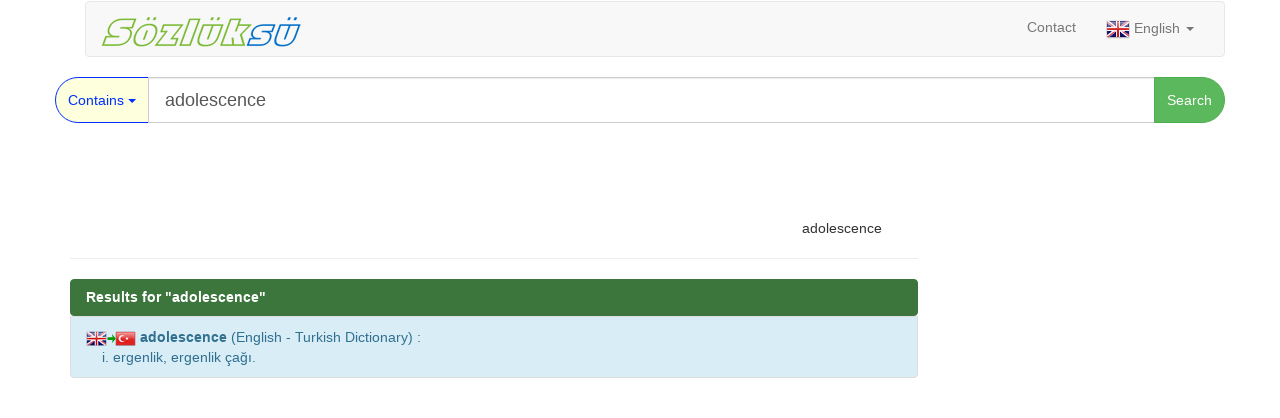

--- FILE ---
content_type: text/html; charset=UTF-8
request_url: https://www.sozluksu.com/english-turkish-dictionary-100/adolescence-meaning.html
body_size: 7042
content:
<!DOCTYPE html>
<html lang="en">

<head>
  <meta charset="utf-8">
    <!-- Google Analytics -->
  <script>
    (function (i, s, o, g, r, a, m) {
      i['GoogleAnalyticsObject'] = r; i[r] = i[r] || function () {
        (i[r].q = i[r].q || []).push(arguments)
      }, i[r].l = 1 * new Date(); a = s.createElement(o),
        m = s.getElementsByTagName(o)[0]; a.async = 1; a.src = g; m.parentNode.insertBefore(a, m)
    })(window, document, 'script', 'https://www.google-analytics.com/analytics.js', 'ga');

    ga('create', 'UA-531184-5', 'auto');
    ga('send', 'pageview');
  </script>
  <!-- End Google Analytics -->

  <!-- Global site tag (gtag.js) - Google Analytics -->
  <script async src="https://www.googletagmanager.com/gtag/js?id=UA-531184-5"></script>
  <script>
    window.dataLayer = window.dataLayer || [];
    function gtag() { dataLayer.push(arguments); }
    gtag('js', new Date());

    gtag('config', 'UA-531184-5', { 'optimize_id': '10716703' });
    gtag('set', { 'user_id': 'UA-531184-5' });
    ga('set', 'userId', 'UA-531184-5');
  </script>

  <script async src="//pagead2.googlesyndication.com/pagead/js/adsbygoogle.js"></script>
  <script>
    (adsbygoogle = window.adsbygoogle || []).push({
      google_ad_client: "ca-pub-1076471320670161",
      enable_page_level_ads: true
    });
  </script>

  <!-- Google Yapısal Veri İşaretleme Yardımcısı tarafından oluşturulan JSON-LD işaretlemesi. -->
  <script type="application/ld+json">
  [     {
    "@context" : "http://schema.org",
    "@type" : "Dataset",
    "name" : "adolescence",
    "description" : "# Dictionary site. All dictionaries together.    * adolescence what does it mean, 
    * adolescence translation 
    * adolescence root    * adolescence dictionary means",
    "sourceOrganization" : "what is adolescence,",
    "license" : "https://www.sozluksu.com"
  }  ]
  </script>
    <title>
        adolescence in dictionary, Dictionary site. All dictionaries together.  </title>
  <meta name="title"
    content="adolescence in dictionary, Dictionary site. All dictionaries together." />
  <meta name="description"
    content="adolescence &gt;&gt; what is adolescence, adolescence means, adolescence what does it mean, adolescence translation adolescence dictionary means English German Turkish Italian Spanish Azerbaijani Turkish Dictionary and more than 30 dictionary hosting dictionaries www.sozluksu.com">
  <meta name="identifier-url" content="https://www.sozluksu.com" />
  <meta name="abstract"
    content="adolescence in dictionary, Dictionary site. All dictionaries together." />
  <meta name="language" content="en" />
  <meta name="copyright" content="© 2004 - 2026 sozluksu.com" />
  <meta name="robots" content="All" />
  <meta name="application-name" content="Sozluksu" />
  <meta name="google" content="notranslate" />
  <meta name="viewport" content="width=device-width, initial-scale=1">
  <meta name="keywords"
    content="what is adolescence, adolescence means, adolescence what does it mean, adolescence translation Turkish adolescence what does it mean, German adolescence what does it mean, English adolescence what does it mean, French adolescence what does it mean, Spanish adolescence what does it mean, Italian adolescence what does it mean, Aze" />
  <meta name="AUTHOR" content="Haksoft Software" />
  <meta name="RATING" content="General" />
  <meta name="ROBOTS" content="index,follow" />
  <meta http-equiv="X-UA-Compatible" content="IE=edge">
  <meta http-equiv="Content-Type" content="text/html;" />
  <meta http-equiv="CONTENT-LANGUAGE" content="en" />
  <meta http-equiv="VW96.OBJECT TYPE" content="Document" />

  <!-- Google / Search Engine Tags -->
  <meta itemprop="name"
    content="adolescence meaning &gt;&gt; English - Turkish Dictionary :  Dictionary site. All dictionaries together.">
  <meta itemprop="description"
    content="adolescence &gt;&gt; what is adolescence, adolescence means, adolescence what does it mean, adolescence translation adolescence dictionary means English German Turkish Italian Spanish Azerbaijani Turkish Dictionary and more than 30 dictionary hosting dictionaries www.sozluksu.com">
  <meta itemprop="image" content="https://www.sozluksu.com/img/sozluk_logo_s1.jpg?s=surum18122018">

  <!-- Facebook Meta Tags -->
  <meta property="og:url" content="https://www.sozluksu.com/english-turkish-dictionary-100/adolescence-meaning.html">
  <meta property="og:type" content="website">
  <meta property="og:title"
    content="adolescence in dictionary, Dictionary site. All dictionaries together.">
  <meta property="og:description"
    content="adolescence &gt;&gt; what is adolescence, adolescence means, adolescence what does it mean, adolescence translation adolescence dictionary means English German Turkish Italian Spanish Azerbaijani Turkish Dictionary and more than 30 dictionary hosting dictionaries www.sozluksu.com">
  <meta property="og:image" content="https://www.sozluksu.com/img/sozluk_logo_s1.jpg?s=surum18122018">

  <!-- Twitter Meta Tags -->
  <meta name="twitter:card" content="summary_large_image">
  <meta name="twitter:title"
    content="adolescence in dictionary, Dictionary site. All dictionaries together.">
  <meta name="twitter:description"
    content="adolescence &gt;&gt; what is adolescence, adolescence means, adolescence what does it mean, adolescence translation adolescence dictionary means English German Turkish Italian Spanish Azerbaijani Turkish Dictionary and more than 30 dictionary hosting dictionaries www.sozluksu.com">
  <meta name="twitter:image" content="https://www.sozluksu.com/img/sozluk_logo_s1.jpg?s=surum18122018">

  <link rel="stylesheet" href="/css/bootstrap.min.css?s=surum18122018">
  <link rel="stylesheet" href="/css/style.css?s=surum19012019">
  <link rel="shortcut icon" type="image/x-icon" href="/img/favicon.ico?s=surum18122018" />
  <script src="/js/jshead.js?s=surum18122018"></script>

  <link rel="search" type="application/opensearchdescription+xml" href="/opensearch.xml"
    title="Sozluksu Dictionary" />

  <link rel="canonical" href="https://www.sozluksu.com/english-turkish-dictionary-100/adolescence-meaning.html?lang=en" hreflang="x-default" />
  <link rel="alternate" href="https://www.sozluksu.com/english-turkish-dictionary-100/adolescence-meaning.html?lang=en" hreflang="en" />
  <link rel="alternate" href="https://www.sozluksu.com/english-turkish-dictionary-100/adolescence-meaning.html?lang=tr" hreflang="tr" />
  <link rel="alternate" href="https://www.sozluksu.com/english-turkish-dictionary-100/adolescence-meaning.html?lang=it" hreflang="it" />
  <link rel="alternate" href="https://www.sozluksu.com/english-turkish-dictionary-100/adolescence-meaning.html?lang=de" hreflang="de" />
  <link rel="alternate" href="https://www.sozluksu.com/english-turkish-dictionary-100/adolescence-meaning.html?lang=fr" hreflang="fr" />
  <link rel="alternate" href="https://www.sozluksu.com/english-turkish-dictionary-100/adolescence-meaning.html?lang=es" hreflang="es" />
  <link rel="alternate" href="https://www.sozluksu.com/english-turkish-dictionary-100/adolescence-meaning.html?lang=az" hreflang="az" />

</head>

<body>
  <div class="container">
    <div class="row">
      <div class="col-md-8">
              </div>
    </div>

    <div class="container">

      <nav class="navbar navbar-default">
        <div class="container-fluid">
          <div class="navbar-header">
            <button type="button" class="navbar-toggle collapsed" data-toggle="collapse" data-target="#navbar2">
              <span class="sr-only">Toggle navigation</span>
              <span class="icon-bar"></span><span class="icon-bar"></span><span class="icon-bar"></span>
            </button>
            <a class="navbar-brand" href="/"><img src="/img/sozluk_logo_s1.jpg?s=surum19012019"
                alt="Sözlük">
            </a>
          </div>
          <div id="navbar2" class="navbar-collapse collapse">
            <ul class="nav navbar-nav navbar-right">
              <li><a href="/contact">
                  Contact                </a></li>
              <li class="dropdown">
                <a href="#" class="dropdown-toggle" data-toggle="dropdown" role="button" aria-haspopup="true"
                  aria-expanded="false">
                  <img alt="English"
                    title="Interface Translate : Hakan TOPTAŞ-info@sozluksu.com"
                    src="/img/flags/en.png" style="border: 0" />
                  English                  <span class="caret"></span>
                </a>
                <ul class="dropdown-menu" role="menu">
                  <li><a href="?lang=tr" rel="alternate" hreflang="tr" title="Turkish">
                      <img alt="Turkish"
                        title="Interface Translate : Hakan TOPTAŞ-info@sozluksu.com"
                        src="/img/flags/tr.png" style="border: 0" />
                      Turkish                    </a></li>
                  <li><a href="?lang=en" rel="alternate" hreflang="en" title="English">
                      <img alt="English"
                        title="Interface Translate : Ahmet GÜLBAY-"
                        src="/img/flags/en.png" style="border: 0" />
                      English                    </a></li>
                  <li><a href="?lang=de" rel="alternate" hreflang="de" title="German">
                      <img alt="German"
                        title="Interface Translate : Ali Osman TANAYDIN-tanaydin@gmx.de"
                        src="/img/flags/de.png" style="border: 0" />
                      German                    </a></li>
                  <li><a href="?lang=fr" rel="alternate" hreflang="fr" title="French">
                      <img alt="French"
                        title="Interface Translate : Hakan TOPTAŞ-info@sozluksu.com"
                        src="/img/flags/fr.png" style="border: 0" />
                      French                    </a></li>
                  <li><a href="?lang=es" rel="alternate" hreflang="es" title="Spanish">
                      <img alt="Spanish"
                        title="Interface Translate : Hakan TOPTAŞ-info@sozluksu.com"
                        src="/img/flags/es.png" style="border: 0" />
                      Spanish                    </a></li>
                  <li><a href="?lang=it" rel="alternate" hreflang="it" title="Italian">
                      <img alt="Italian"
                        title="Interface Translate : Hakan TOPTAŞ-info@sozluksu.com"
                        src="/img/flags/it.png" style="border: 0" />
                      Italian                    </a></li>
                  <li><a href="?lang=az" rel="alternate" hreflang="it" title="Azerbaijani">
                      <img alt="Azerbaijani"
                        title="Interface Translate : Hakan TOPTAŞ-info@sozluksu.com"
                        src="/img/flags/az.png" style="border: 0" />
                      Azerbaijani                    </a></li>
                </ul>
              </li>
            </ul>
          </div>
          <!--/.nav-collapse -->
        </div>
        <!--/.container-fluid -->
      </nav>


    </div>
      <div class="row">
    <div class="col-xm-8 col-xm-offset-2">
        <form method="POST" action="/english-turkish-dictionary-100/adolescence-meaning.html" name="search_form" id="search_form" >
            <div class="input-group " >
              <div class="input-group-btn search-panel">
                <button type="button" class="btn btn-primary dropdown-toggle input-lg btn-round btn-round-color " data-toggle="dropdown">
                  <span id="search_concept">
                                           Contains                                       </span> <span class="caret"></span>
                </button>
                <ul class="dropdown-menu" role="menu">
                  <li><a href="#contain"  > Contains </a></li>
                  <li><a href="#equal"    > Whole word </a></li>
                  <li><a href="#startwith"> Begins with </a></li>
                  <li><a href="#endwith"  > Ends with </a></li>
                  <li class="divider"></li>
                  <li><a href="#dictModal" data-toggle="modal" data-target="#dictModal" >Dictionary</a></li>
                </ul>
              </div>
              <input type="hidden" name="param" value="contain" id="param">   
              <input type="hidden" name="dict" value="100" id="dict">   
              <input type="text" autocomplete="off" value="adolescence" class="form-control input-lg typeahead" data-provide="typeahead" name="search" id="search" placeholder="What are you looking for?">
              <span class="input-group-btn ">
                  <button  type="submit" value="Ara.." class="btn  btn-success input-lg btn-round" >
                    Search 
                  </button>
              </span>
          </div>
      </form>  
    </div><br/>
  </div>
  <!-- Modal -->
  <div class="modal fade " id="dictModal" tabindex="-1" role="dialog" aria-labelledby="dictModalLabel" aria-hidden="true">
      <div class="modal-dialog" role="document">
        <div class="modal-content">
          <div class="modal-header">
            <span class="modal-title" id="dictModalLabel">Dictionary</span>
            <input class="btn btn-primary" type="button" name="invers" id="invers" value="Reverse selection">
            <input class="btn btn-primary" type="button" name="selectall" id="selectall" value="Select all">
            <input class="btn btn-primary" type="button" name="unselectall" id="unselectall" value="Selecting none">
            <button type="button" class="close" data-dismiss="modal" aria-label="Close">
              <span aria-hidden="true">&times;</span>
            </button>
          </div>
          <div class="modal-body dictstable text-center col-12">
                                                                  <label class="col-12 col-sm-6   text-center btn btn-round btn-round-color  btn-success" ><input type="checkbox" value="101" id="dicts101" name="dicts" ><img class="dict101-s1" alt="Turkish - French Dictionary"  src="/img/blank.png">
              <span>Turkish - French Dictionary</span></label>
                 
                                                                    <label class="col-12 col-sm-6   text-center btn btn-round btn-round-color  btn-success" ><input type="checkbox" value="102" id="dicts102" name="dicts" ><img class="dict102-s1" alt="French - Turkish dictionary"  src="/img/blank.png">
              <span>French - Turkish dictionary</span></label>
                 
                                                                    <label class="col-12 col-sm-6   text-center btn btn-round btn-round-color  btn-success" ><input type="checkbox" value="103" id="dicts103" name="dicts" ><img class="dict103-s1" alt="Turkish - German Dictionary"  src="/img/blank.png">
              <span>Turkish - German Dictionary</span></label>
                 
                                                                    <label class="col-12 col-sm-6   text-center btn btn-round btn-round-color  btn-success" ><input type="checkbox" value="104" id="dicts104" name="dicts" ><img class="dict104-s1" alt="German - Turkish Dictionary"  src="/img/blank.png">
              <span>German - Turkish Dictionary</span></label>
                 
                                                                    <label class="col-12 col-sm-6   text-center btn btn-round btn-round-color  btn-success" ><input type="checkbox" value="105" id="dicts105" name="dicts" ><img class="dict105-s1" alt="Turkish - Spanish dictionary"  src="/img/blank.png">
              <span>Turkish - Spanish dictionary</span></label>
                 
                                                                    <label class="col-12 col-sm-6   text-center btn btn-round btn-round-color  btn-success" ><input type="checkbox" value="106" id="dicts106" name="dicts" ><img class="dict106-s1" alt="Spanish - Turkish Dictionary"  src="/img/blank.png">
              <span>Spanish - Turkish Dictionary</span></label>
                 
                                                                    <label class="col-12 col-sm-6   text-center btn btn-round btn-round-color  btn-success" ><input type="checkbox" value="107" id="dicts107" name="dicts" ><img class="dict107-s1" alt="Turkish - Kurdish Dictionary"  src="/img/blank.png">
              <span>Turkish - Kurdish Dictionary</span></label>
                 
                                                                    <label class="col-12 col-sm-6   text-center btn btn-round btn-round-color  btn-success" ><input type="checkbox" value="108" id="dicts108" name="dicts" ><img class="dict108-s1" alt="Kurdish - Turkish dictionary"  src="/img/blank.png">
              <span>Kurdish - Turkish dictionary</span></label>
                 
                                                                    <label class="col-12 col-sm-6   text-center btn btn-round btn-round-color  btn-success" ><input type="checkbox" value="99" id="dicts99" name="dicts" ><img class="dict99-s1" alt="Turkish - English dictionary"  src="/img/blank.png">
              <span>Turkish - English dictionary</span></label>
                 
                                                                    <label class="col-12 col-sm-6   text-center btn btn-round btn-round-color  btn-success" ><input type="checkbox" value="100" id="dicts100" name="dicts" checked><img class="dict100-s1" alt="English - Turkish Dictionary"  src="/img/blank.png">
               <span>English - Turkish Dictionary</span></label>
                 
                                                                    <label class="col-12 col-sm-6   text-center btn btn-round btn-round-color  btn-success" ><input type="checkbox" value="201" id="dicts201" name="dicts" ><img class="dict201-s1" alt="Turkish - Turkish dictionary"  src="/img/blank.png">
              <span>Turkish - Turkish dictionary</span></label>
                 
                                                                    <label class="col-12 col-sm-6   text-center btn btn-round btn-round-color  btn-success" ><input type="checkbox" value="202" id="dicts202" name="dicts" ><img class="dict202-s1" alt="Italian - Turkish dictionary"  src="/img/blank.png">
              <span>Italian - Turkish dictionary</span></label>
                 
                                                                    <label class="col-12 col-sm-6   text-center btn btn-round btn-round-color  btn-success" ><input type="checkbox" value="203" id="dicts203" name="dicts" ><img class="dict203-s1" alt="Ottoman - Turkish Dictionary"  src="/img/blank.png">
              <span>Ottoman - Turkish Dictionary</span></label>
                 
                                                                    <label class="col-12 col-sm-6   text-center btn btn-round btn-round-color  btn-success" ><input type="checkbox" value="204" id="dicts204" name="dicts" ><img class="dict204-s1" alt="Azerbaijani - Turkish Dictionary"  src="/img/blank.png">
              <span>Azerbaijani - Turkish Dictionary</span></label>
                 
                                                                    <label class="col-12 col-sm-6   text-center btn btn-round btn-round-color  btn-success" ><input type="checkbox" value="301" id="dicts301" name="dicts" ><img class="dict301-s1" alt="Biology Glossary"  src="/img/blank.png">
              <span>Biology Glossary</span></label>
                 
                                                                    <label class="col-12 col-sm-6   text-center btn btn-round btn-round-color  btn-success" ><input type="checkbox" value="302" id="dicts302" name="dicts" ><img class="dict302-s1" alt="Philosophical Dictionary"  src="/img/blank.png">
              <span>Philosophical Dictionary</span></label>
                 
                                                                    <label class="col-12 col-sm-6   text-center btn btn-round btn-round-color  btn-success" ><input type="checkbox" value="303" id="dicts303" name="dicts" ><img class="dict303-s1" alt="Chemical Dictionary,"  src="/img/blank.png">
              <span>Chemical Dictionary,</span></label>
                 
                                                                    <label class="col-12 col-sm-6   text-center btn btn-round btn-round-color  btn-success" ><input type="checkbox" value="304" id="dicts304" name="dicts" ><img class="dict304-s1" alt="Psychology, Dictionary"  src="/img/blank.png">
              <span>Psychology, Dictionary</span></label>
                 
                                                                    <label class="col-12 col-sm-6   text-center btn btn-round btn-round-color  btn-success" ><input type="checkbox" value="305" id="dicts305" name="dicts" ><img class="dict305-s1" alt="Sociological Dictionary"  src="/img/blank.png">
              <span>Sociological Dictionary</span></label>
                 
                                                                    <label class="col-12 col-sm-6   text-center btn btn-round btn-round-color  btn-success" ><input type="checkbox" value="306" id="dicts306" name="dicts" ><img class="dict306-s1" alt="Dictionary of Economics"  src="/img/blank.png">
              <span>Dictionary of Economics</span></label>
                 
                                                                    <label class="col-12 col-sm-6   text-center btn btn-round btn-round-color  btn-success" ><input type="checkbox" value="307" id="dicts307" name="dicts" ><img class="dict307-s1" alt="Medicine and Hematology Glossary"  src="/img/blank.png">
              <span>Medicine and Hematology Glossary</span></label>
                 
                                                                    <label class="col-12 col-sm-6   text-center btn btn-round btn-round-color  btn-success" ><input type="checkbox" value="401" id="dicts401" name="dicts" ><img class="dict401-s1" alt="Environmental Glossary"  src="/img/blank.png">
              <span>Environmental Glossary</span></label>
                 
                                                                    <label class="col-12 col-sm-6   text-center btn btn-round btn-round-color  btn-success" ><input type="checkbox" value="402" id="dicts402" name="dicts" ><img class="dict402-s1" alt="Names Dictionary"  src="/img/blank.png">
              <span>Names Dictionary</span></label>
                 
                                                                    <label class="col-12 col-sm-6   text-center btn btn-round btn-round-color  btn-success" ><input type="checkbox" value="403" id="dicts403" name="dicts" ><img class="dict403-s1" alt="Nautical Dictionary"  src="/img/blank.png">
              <span>Nautical Dictionary</span></label>
                 
                                                                    <label class="col-12 col-sm-6   text-center btn btn-round btn-round-color  btn-success" ><input type="checkbox" value="404" id="dicts404" name="dicts" ><img class="dict404-s1" alt="Meteorological Glossary"  src="/img/blank.png">
              <span>Meteorological Glossary</span></label>
                 
                                                                    <label class="col-12 col-sm-6   text-center btn btn-round btn-round-color  btn-success" ><input type="checkbox" value="405" id="dicts405" name="dicts" ><img class="dict405-s1" alt="Automotive Industry Glossary"  src="/img/blank.png">
              <span>Automotive Industry Glossary</span></label>
                 
                                                                    <label class="col-12 col-sm-6   text-center btn btn-round btn-round-color  btn-success" ><input type="checkbox" value="406" id="dicts406" name="dicts" ><img class="dict406-s1" alt="Dream Dictionary of Phrase"  src="/img/blank.png">
              <span>Dream Dictionary of Phrase</span></label>
                 
                                                                    <label class="col-12 col-sm-6   text-center btn btn-round btn-round-color  btn-success" ><input type="checkbox" value="407" id="dicts407" name="dicts" ><img class="dict407-s1" alt="Islamic Glossary"  src="/img/blank.png">
              <span>Islamic Glossary</span></label>
                 
                                                                    <label class="col-12 col-sm-6   text-center btn btn-round btn-round-color  btn-success" ><input type="checkbox" value="408" id="dicts408" name="dicts" ><img class="dict408-s1" alt="Computer, Internet Glossary"  src="/img/blank.png">
              <span>Computer, Internet Glossary</span></label>
                 
                                                                    <label class="col-12 col-sm-6   text-center btn btn-round btn-round-color  btn-success" ><input type="checkbox" value="409" id="dicts409" name="dicts" ><img class="dict409-s1" alt="Tourism Glossary"  src="/img/blank.png">
              <span>Tourism Glossary</span></label>
                 
                                                                    <label class="col-12 col-sm-6   text-center btn btn-round btn-round-color  btn-success" ><input type="checkbox" value="410" id="dicts410" name="dicts" ><img class="dict410-s1" alt="Plants Glossary"  src="/img/blank.png">
              <span>Plants Glossary</span></label>
                 
                                                                    <label class="col-12 col-sm-6   text-center btn btn-round btn-round-color  btn-success" ><input type="checkbox" value="411" id="dicts411" name="dicts" ><img class="dict411-s1" alt="Recipes Glossary"  src="/img/blank.png">
              <span>Recipes Glossary</span></label>
                 
                                                                    <label class="col-12 col-sm-6   text-center btn btn-round btn-round-color  btn-success" ><input type="checkbox" value="412" id="dicts412" name="dicts" ><img class="dict412-s1" alt="Welder Dictionary Eng - TR"  src="/img/blank.png">
              <span>Welder Dictionary Eng - TR</span></label>
                 
                                                                    <label class="col-12 col-sm-6   text-center btn btn-round btn-round-color  btn-success" ><input type="checkbox" value="413" id="dicts413" name="dicts" ><img class="dict413-s1" alt="Welder Dictionary TR - Eng"  src="/img/blank.png">
              <span>Welder Dictionary TR - Eng</span></label>
                 
                                                </div>
          <div class="modal-footer">
            <span class="input-group-btn">
              <button type="button" class="btn btn-primary" data-dismiss="modal">[CLOSE]</button>
              <button  type="submit" value="Ara.." class="btn btn-success"  data-dismiss="modal" name="ara" id="ara" >Search<span class="glyphicon glyphicon-search"></span></button>
            </span>
          </div>
        </div>
      </div>
    </div>

<div class="row">
  <div class="col-md-9">

<style>
  .responsive_1 { width: 320px; height: 100px; }
  @media(min-width: 500px) { .responsive_1 { width: 468px; height: 60px; } }
  @media(min-width: 800px) { .responsive_1 { width: 728px; height: 90px; } }
  </style>

<script async src="//pagead2.googlesyndication.com/pagead/js/adsbygoogle.js"></script>
<!-- ESNEKREKLAM_ARAMASONUCU_UST -->
<ins class="adsbygoogle responsive_1"
     style="display:inline-block"
     data-ad-client="ca-pub-1076471320670161"
     data-ad-slot="8649905985">
    </ins>
<script>
(adsbygoogle = window.adsbygoogle || []).push({});
</script>
<h1>adolescence</h1><hr />
    <h2><a href="" class="list-group-item list-group-item-success active"><b>Results for "adolescence"</b></a></h2>
            <a class="list-group-item list-group-item-action list-group-item-info" 
      href="/english-turkish-dictionary-100/adolescence-meaning.html">
        <b><img class="dict100-s1" alt="English - Turkish Dictionary"  src="/img/blank.png"> <h2><b>adolescence</b></h2> </b>
        (English - Turkish Dictionary) :<br/>
        <span class="alert">i. ergenlik, ergenlik çağı.</span><br/>
      </a>
                  </div>
    <div class="col-md-3 list-group">
<script async src="//pagead2.googlesyndication.com/pagead/js/adsbygoogle.js"></script>
<!-- ESNEKREKLAM_ARAMASONUCU_ALT -->
<ins class="adsbygoogle"
     style="display:block"
     data-ad-client="ca-pub-1076471320670161"
     data-ad-slot="1126639189"
     data-ad-format="auto"
     data-full-width-responsive="true"></ins>
<script>
(adsbygoogle = window.adsbygoogle || []).push({});
</script>
    </div>
</div>

<div class="row">

      <div class="col-md-2">
<script async src="//pagead2.googlesyndication.com/pagead/js/adsbygoogle.js"></script>
<!-- ESNEKREKLAM_SOL_ORTA -->
<ins class="adsbygoogle"
     style="display:block"
     data-ad-client="ca-pub-1076471320670161"
     data-ad-slot="5696439588"
     data-ad-format="auto"
     data-full-width-responsive="true"></ins>
<script>
(adsbygoogle = window.adsbygoogle || []).push({});
</script>
      </div>
      <div id="islastten" class="hidden">Hidden div</div>
      <div class="col-md-3"  name="lastten" id="lastten" >
                    <a href="" class="list-group-item list-group-item-action active"><b>Last Searched Words</b></a>
                            <a class="list-group-item list-group-item-action list-group-item-warning" 
              href="/turkish-english-dictionary-99/kütüklük-meaning.html">
                <span><script>document.write(formatDate(new Date()));</script></span> 
                <span ><img class="dict99-s1" alt="Turkish - English Dict." src="/img/blank.png"></span> 
                <span>kütüklük</span>
              </a>
                                                  <a class="list-group-item list-group-item-action list-group-item-danger" 
              href="/english-turkish-dictionary-100/adolescence-meaning.html">
                <span><script>document.write(formatDate(new Date()));</script></span> 
                <span ><img class="dict100-s1" alt="English - Turkish Dict." src="/img/blank.png"></span> 
                <span>adolescence</span>
              </a>
                                                  <a class="list-group-item list-group-item-action list-group-item-warning" 
              href="/ottoman-turkish-dictionary-203/KÂR-AŞİNA-meaning.html">
                <span><script>document.write(formatDate(new Date()));</script></span> 
                <span ><img class="dict203-s1" alt="Ottoman - Turkish Dict." src="/img/blank.png"></span> 
                <span>KÂR-AŞİNA</span>
              </a>
                                                  <a class="list-group-item list-group-item-action list-group-item-success" 
              href="/french-turkish-dictionary-102/rougeole-meaning.html">
                <span><script>document.write(formatDate(new Date()));</script></span> 
                <span ><img class="dict102-s1" alt="French -Turkish Dict." src="/img/blank.png"></span> 
                <span>rougeole</span>
              </a>
                                                  <a class="list-group-item list-group-item-action list-group-item-warning" 
              href="/turkish-english-dictionary-99/Yahudilik-meaning.html">
                <span><script>document.write(formatDate(new Date()));</script></span> 
                <span ><img class="dict99-s1" alt="Turkish - English Dict." src="/img/blank.png"></span> 
                <span>Yahudilik</span>
              </a>
                                                  <a class="list-group-item list-group-item-action list-group-item-info" 
              href="/turkish-english-dictionary-99/siperlik-meaning.html">
                <span><script>document.write(formatDate(new Date()));</script></span> 
                <span ><img class="dict99-s1" alt="Turkish - English Dict." src="/img/blank.png"></span> 
                <span>siperlik</span>
              </a>
                                                  <a class="list-group-item list-group-item-action list-group-item-warning" 
              href="/dictionary-of-economics-306/KEMMERER, Edurin Walter-meaning.html">
                <span><script>document.write(formatDate(new Date()));</script></span> 
                <span ><img class="dict306-s1" alt="Economy Terms Dict." src="/img/blank.png"></span> 
                <span>KEMMERER, Edurin Walter</span>
              </a>
                                                  <a class="list-group-item list-group-item-action list-group-item-danger" 
              href="/kurdish-turkish-dictionary-108/parêz-meaning.html">
                <span><script>document.write(formatDate(new Date()));</script></span> 
                <span ><img class="dict108-s1" alt="Kurdish - Turkish Dict." src="/img/blank.png"></span> 
                <span>parêz</span>
              </a>
                                                  <a class="list-group-item list-group-item-action list-group-item-warning" 
              href="/turkish-german-dictionary-103/badem kurabiyesi-meaning.html">
                <span><script>document.write(formatDate(new Date()));</script></span> 
                <span ><img class="dict103-s1" alt="Turkish - Germany Dict." src="/img/blank.png"></span> 
                <span>badem kurabiyesi</span>
              </a>
                                                  <a class="list-group-item list-group-item-action list-group-item-success" 
              href="/turkish-english-dictionary-99/pislikarkı-meaning.html">
                <span><script>document.write(formatDate(new Date()));</script></span> 
                <span ><img class="dict99-s1" alt="Turkish - English Dict." src="/img/blank.png"></span> 
                <span>pislikarkı</span>
              </a>
                                                  <a class="list-group-item list-group-item-action list-group-item-warning" 
              href="/english-turkish-dictionary-100/titrate-meaning.html">
                <span><script>document.write(formatDate(new Date()));</script></span> 
                <span ><img class="dict100-s1" alt="English - Turkish Dict." src="/img/blank.png"></span> 
                <span>titrate</span>
              </a>
                                                  <a class="list-group-item list-group-item-action list-group-item-info" 
              href="/english-turkish-dictionary-100/legendary-meaning.html">
                <span><script>document.write(formatDate(new Date()));</script></span> 
                <span ><img class="dict100-s1" alt="English - Turkish Dict." src="/img/blank.png"></span> 
                <span>legendary</span>
              </a>
                                                </div>

      <div class="col-md-4">
            <a href="#" class="list-group-item list-group-item-action active"><b>Keyword Searches</b></a>
                                <a class="list-group-item list-group-item-action list-group-item list-group-item-warning"
                 href="/turkish-french-dictionary-101/ılık-meaning.html">
                  <img class="dict101-s1" alt="Turkish - French Dict."  src="/img/blank.png"> ılık (247917k)
                </a>
                                                                <a class="list-group-item list-group-item-action list-group-item list-group-item-danger"
                 href="/turkish-german-dictionary-103/çüş-meaning.html">
                  <img class="dict103-s1" alt="Turkish - Germany Dict."  src="/img/blank.png"> çüş (113804k)
                </a>
                                                                <a class="list-group-item list-group-item-action list-group-item list-group-item-warning"
                 href="/turkish-french-dictionary-101/açık-meaning.html">
                  <img class="dict101-s1" alt="Turkish - French Dict."  src="/img/blank.png"> açık (96431k)
                </a>
                                                                <a class="list-group-item list-group-item-action list-group-item list-group-item-success"
                 href="/turkish-french-dictionary-101/ırmak-meaning.html">
                  <img class="dict101-s1" alt="Turkish - French Dict."  src="/img/blank.png"> ırmak (90301k)
                </a>
                                                                <a class="list-group-item list-group-item-action list-group-item list-group-item-warning"
                 href="/turkish-turkish-dictionary-201/İNDÎ-meaning.html">
                  <img class="dict201-s1" alt="Turkish - Turkish Dict."  src="/img/blank.png"> İNDÎ (83478k)
                </a>
                                                                <a class="list-group-item list-group-item-action list-group-item list-group-item-info"
                 href="/turkish-german-dictionary-103/ılım-meaning.html">
                  <img class="dict103-s1" alt="Turkish - Germany Dict."  src="/img/blank.png"> ılım (78119k)
                </a>
                                                                <a class="list-group-item list-group-item-action list-group-item list-group-item-warning"
                 href="/kurdish-turkish-dictionary-108/naşî-meaning.html">
                  <img class="dict108-s1" alt="Kurdish - Turkish Dict."  src="/img/blank.png"> naşî (73749k)
                </a>
                                                                <a class="list-group-item list-group-item-action list-group-item list-group-item-danger"
                 href="/kurdish-turkish-dictionary-108/rêsî-meaning.html">
                  <img class="dict108-s1" alt="Kurdish - Turkish Dict."  src="/img/blank.png"> rêsî (72007k)
                </a>
                                                                <a class="list-group-item list-group-item-action list-group-item list-group-item-warning"
                 href="/turkish-french-dictionary-101/çatı-meaning.html">
                  <img class="dict101-s1" alt="Turkish - French Dict."  src="/img/blank.png"> çatı (68816k)
                </a>
                                                                <a class="list-group-item list-group-item-action list-group-item list-group-item-success"
                 href="/turkish-turkish-dictionary-201/HÂDİS-meaning.html">
                  <img class="dict201-s1" alt="Turkish - Turkish Dict."  src="/img/blank.png"> HÂDİS (66660k)
                </a>
                                                                <a class="list-group-item list-group-item-action list-group-item list-group-item-warning"
                 href="/turkish-french-dictionary-101/balık-meaning.html">
                  <img class="dict101-s1" alt="Turkish - French Dict."  src="/img/blank.png"> balık (65963k)
                </a>
                                                                <a class="list-group-item list-group-item-action list-group-item list-group-item-info"
                 href="/turkish-german-dictionary-103/hasır-meaning.html">
                  <img class="dict103-s1" alt="Turkish - Germany Dict."  src="/img/blank.png"> hasır (65325k)
                </a>
                                                            </div>

      <div class="col-md-3 ">
<script async src="//pagead2.googlesyndication.com/pagead/js/adsbygoogle.js"></script>
<!-- ESNEKREKLAM_SAG_ORTA -->
<ins class="adsbygoogle"
     style="display:block"
     data-ad-client="ca-pub-1076471320670161"
     data-ad-slot="7173172783"
     data-ad-format="auto"
     data-full-width-responsive="true"></ins>
<script>
(adsbygoogle = window.adsbygoogle || []).push({});
</script>
        </div>    
</div>
    <div class="row ">
            <script async src="//pagead2.googlesyndication.com/pagead/js/adsbygoogle.js"></script>
      <!-- ESNEKBAGLANTIBIRIMI_altmenu -->
      <ins class="adsbygoogle"
           style="display:block"
           data-ad-client="ca-pub-1076471320670161"
           data-ad-slot="7033571985"
           data-ad-format="link"
           data-full-width-responsive="true"></ins>
      <script>
      (adsbygoogle = window.adsbygoogle || []).push({});
      </script>
            <ul class="list-unstyled">
  <li><a href="/" class="col-12 col-sm-6 col-md-4 col-lg-3 col-xl-2 text-center btn btn-round btn-success"> All Dictionaries </a></li> 
    <li ><a href="/turkish-french-dictionary-101" 
    class="col-12 col-sm-6 col-md-4 col-lg-3 col-xl-2 text-center btn btn-primary btn-round btn-round-color 
    "><span class="btn-block">
    <img class="dict101-s1" alt="Turkish - French Dict."  src="/img/blank.png"> Turkish - French Dictionary </span></a> </li> 
    <li ><a href="/french-turkish-dictionary-102" 
    class="col-12 col-sm-6 col-md-4 col-lg-3 col-xl-2 text-center btn btn-primary btn-round btn-round-color 
    "><span class="btn-block">
    <img class="dict102-s1" alt="French -Turkish Dict."  src="/img/blank.png"> French - Turkish dictionary </span></a> </li> 
    <li ><a href="/turkish-german-dictionary-103" 
    class="col-12 col-sm-6 col-md-4 col-lg-3 col-xl-2 text-center btn btn-primary btn-round btn-round-color 
    "><span class="btn-block">
    <img class="dict103-s1" alt="Turkish - Germany Dict."  src="/img/blank.png"> Turkish - German Dictionary </span></a> </li> 
    <li ><a href="/german-turkish-dictionary-104" 
    class="col-12 col-sm-6 col-md-4 col-lg-3 col-xl-2 text-center btn btn-primary btn-round btn-round-color 
    "><span class="btn-block">
    <img class="dict104-s1" alt="Germany - Turkish Dict."  src="/img/blank.png"> German - Turkish Dictionary </span></a> </li> 
    <li ><a href="/turkish-spanish-dictionary-105" 
    class="col-12 col-sm-6 col-md-4 col-lg-3 col-xl-2 text-center btn btn-primary btn-round btn-round-color 
    "><span class="btn-block">
    <img class="dict105-s1" alt="Turkish - Spanish Dict."  src="/img/blank.png"> Turkish - Spanish dictionary </span></a> </li> 
    <li ><a href="/spanish-turkish-dictionary-106" 
    class="col-12 col-sm-6 col-md-4 col-lg-3 col-xl-2 text-center btn btn-primary btn-round btn-round-color 
    "><span class="btn-block">
    <img class="dict106-s1" alt="Spanish - Turkish Dict."  src="/img/blank.png"> Spanish - Turkish Dictionary </span></a> </li> 
    <li ><a href="/turkish-kurdish-dictionary-107" 
    class="col-12 col-sm-6 col-md-4 col-lg-3 col-xl-2 text-center btn btn-primary btn-round btn-round-color 
    "><span class="btn-block">
    <img class="dict107-s1" alt="Turkish - Kurdish Dict."  src="/img/blank.png"> Turkish - Kurdish Dictionary </span></a> </li> 
    <li ><a href="/kurdish-turkish-dictionary-108" 
    class="col-12 col-sm-6 col-md-4 col-lg-3 col-xl-2 text-center btn btn-primary btn-round btn-round-color 
    "><span class="btn-block">
    <img class="dict108-s1" alt="Kurdish - Turkish Dict."  src="/img/blank.png"> Kurdish - Turkish dictionary </span></a> </li> 
    <li ><a href="/turkish-english-dictionary-99" 
    class="col-12 col-sm-6 col-md-4 col-lg-3 col-xl-2 text-center btn btn-primary btn-round btn-round-color 
    "><span class="btn-block">
    <img class="dict99-s1" alt="Turkish - English Dict."  src="/img/blank.png"> Turkish - English dictionary </span></a> </li> 
    <li ><a href="/english-turkish-dictionary-100" 
    class="col-12 col-sm-6 col-md-4 col-lg-3 col-xl-2 text-center btn btn-primary btn-round btn-round-color 
    active"><span class="btn-block">
    <img class="dict100-s1" alt="English - Turkish Dict."  src="/img/blank.png"> English - Turkish Dictionary </span></a> </li> 
    <li ><a href="/turkish-turkish-dictionary-201" 
    class="col-12 col-sm-6 col-md-4 col-lg-3 col-xl-2 text-center btn btn-primary btn-round btn-round-color 
    "><span class="btn-block">
    <img class="dict201-s1" alt="Turkish - Turkish Dict."  src="/img/blank.png"> Turkish - Turkish dictionary </span></a> </li> 
    <li ><a href="/italian-turkish-dictionary-202" 
    class="col-12 col-sm-6 col-md-4 col-lg-3 col-xl-2 text-center btn btn-primary btn-round btn-round-color 
    "><span class="btn-block">
    <img class="dict202-s1" alt="Italiano - Turkish Dict."  src="/img/blank.png"> Italian - Turkish dictionary </span></a> </li> 
    <li ><a href="/ottoman-turkish-dictionary-203" 
    class="col-12 col-sm-6 col-md-4 col-lg-3 col-xl-2 text-center btn btn-primary btn-round btn-round-color 
    "><span class="btn-block">
    <img class="dict203-s1" alt="Ottoman - Turkish Dict."  src="/img/blank.png"> Ottoman - Turkish Dictionary </span></a> </li> 
    <li ><a href="/azerbaijani-turkish-dictionary-204" 
    class="col-12 col-sm-6 col-md-4 col-lg-3 col-xl-2 text-center btn btn-primary btn-round btn-round-color 
    "><span class="btn-block">
    <img class="dict204-s1" alt="Azerbaijani - Turkish Dict."  src="/img/blank.png"> Azerbaijani - Turkish Dictionary </span></a> </li> 
    <li ><a href="/biology-glossary-301" 
    class="col-12 col-sm-6 col-md-4 col-lg-3 col-xl-2 text-center btn btn-primary btn-round btn-round-color 
    "><span class="btn-block">
    <img class="dict301-s1" alt="Biology Terms Dict."  src="/img/blank.png"> Biology Glossary </span></a> </li> 
    <li ><a href="/philosophical-dictionary-302" 
    class="col-12 col-sm-6 col-md-4 col-lg-3 col-xl-2 text-center btn btn-primary btn-round btn-round-color 
    "><span class="btn-block">
    <img class="dict302-s1" alt="Philosophy Terms Dict."  src="/img/blank.png"> Philosophical Dictionary </span></a> </li> 
    <li ><a href="/chemical-dictionary-303" 
    class="col-12 col-sm-6 col-md-4 col-lg-3 col-xl-2 text-center btn btn-primary btn-round btn-round-color 
    "><span class="btn-block">
    <img class="dict303-s1" alt="Chemistry Terms Dict."  src="/img/blank.png"> Chemical Dictionary, </span></a> </li> 
    <li ><a href="/psychology-dictionary-304" 
    class="col-12 col-sm-6 col-md-4 col-lg-3 col-xl-2 text-center btn btn-primary btn-round btn-round-color 
    "><span class="btn-block">
    <img class="dict304-s1" alt="Psychology Terms Dict."  src="/img/blank.png"> Psychology, Dictionary </span></a> </li> 
    <li ><a href="/sociological-dictionary-305" 
    class="col-12 col-sm-6 col-md-4 col-lg-3 col-xl-2 text-center btn btn-primary btn-round btn-round-color 
    "><span class="btn-block">
    <img class="dict305-s1" alt="Sociology Terms Dict."  src="/img/blank.png"> Sociological Dictionary </span></a> </li> 
    <li ><a href="/dictionary-of-economics-306" 
    class="col-12 col-sm-6 col-md-4 col-lg-3 col-xl-2 text-center btn btn-primary btn-round btn-round-color 
    "><span class="btn-block">
    <img class="dict306-s1" alt="Economy Terms Dict."  src="/img/blank.png"> Dictionary of Economics </span></a> </li> 
    <li ><a href="/medicine-and-hematology-glossary-307" 
    class="col-12 col-sm-6 col-md-4 col-lg-3 col-xl-2 text-center btn btn-primary btn-round btn-round-color 
    "><span class="btn-block">
    <img class="dict307-s1" alt="Medical Terms Dict."  src="/img/blank.png"> Medicine and Hematology Glossary </span></a> </li> 
    <li ><a href="/environmental-glossary-401" 
    class="col-12 col-sm-6 col-md-4 col-lg-3 col-xl-2 text-center btn btn-primary btn-round btn-round-color 
    "><span class="btn-block">
    <img class="dict401-s1" alt="Ecological  Terms Dict."  src="/img/blank.png"> Environmental Glossary </span></a> </li> 
    <li ><a href="/names-dictionary-402" 
    class="col-12 col-sm-6 col-md-4 col-lg-3 col-xl-2 text-center btn btn-primary btn-round btn-round-color 
    "><span class="btn-block">
    <img class="dict402-s1" alt="Dictionary of Names"  src="/img/blank.png"> Names Dictionary </span></a> </li> 
    <li ><a href="/nautical-dictionary-403" 
    class="col-12 col-sm-6 col-md-4 col-lg-3 col-xl-2 text-center btn btn-primary btn-round btn-round-color 
    "><span class="btn-block">
    <img class="dict403-s1" alt="Nautical Science Dict."  src="/img/blank.png"> Nautical Dictionary </span></a> </li> 
    <li ><a href="/meteorological-glossary-404" 
    class="col-12 col-sm-6 col-md-4 col-lg-3 col-xl-2 text-center btn btn-primary btn-round btn-round-color 
    "><span class="btn-block">
    <img class="dict404-s1" alt="Meteorolgy Terms Dict."  src="/img/blank.png"> Meteorological Glossary </span></a> </li> 
    <li ><a href="/automotive-industry-glossary-405" 
    class="col-12 col-sm-6 col-md-4 col-lg-3 col-xl-2 text-center btn btn-primary btn-round btn-round-color 
    "><span class="btn-block">
    <img class="dict405-s1" alt="Otomotiv Industrial Dict."  src="/img/blank.png"> Automotive Industry Glossary </span></a> </li> 
    <li ><a href="/dream-dictionary-of-phrase-406" 
    class="col-12 col-sm-6 col-md-4 col-lg-3 col-xl-2 text-center btn btn-primary btn-round btn-round-color 
    "><span class="btn-block">
    <img class="dict406-s1" alt="Interpretation of Dreams Dict."  src="/img/blank.png"> Dream Dictionary of Phrase </span></a> </li> 
    <li ><a href="/islamic-glossary-407" 
    class="col-12 col-sm-6 col-md-4 col-lg-3 col-xl-2 text-center btn btn-primary btn-round btn-round-color 
    "><span class="btn-block">
    <img class="dict407-s1" alt="Religious Terms Dict."  src="/img/blank.png"> Islamic Glossary </span></a> </li> 
    <li ><a href="/computer-internet-glossary-408" 
    class="col-12 col-sm-6 col-md-4 col-lg-3 col-xl-2 text-center btn btn-primary btn-round btn-round-color 
    "><span class="btn-block">
    <img class="dict408-s1" alt="Computer and Internet"  src="/img/blank.png"> Computer, Internet Glossary </span></a> </li> 
    <li ><a href="/tourism-glossary-409" 
    class="col-12 col-sm-6 col-md-4 col-lg-3 col-xl-2 text-center btn btn-primary btn-round btn-round-color 
    "><span class="btn-block">
    <img class="dict409-s1" alt="Turism Dictionary"  src="/img/blank.png"> Tourism Glossary </span></a> </li> 
    <li ><a href="/plants-glossary-410" 
    class="col-12 col-sm-6 col-md-4 col-lg-3 col-xl-2 text-center btn btn-primary btn-round btn-round-color 
    "><span class="btn-block">
    <img class="dict410-s1" alt="Vegetation Dictionary"  src="/img/blank.png"> Plants Glossary </span></a> </li> 
    <li ><a href="/recipes-glossary-411" 
    class="col-12 col-sm-6 col-md-4 col-lg-3 col-xl-2 text-center btn btn-primary btn-round btn-round-color 
    "><span class="btn-block">
    <img class="dict411-s1" alt="Recipe Dictionary"  src="/img/blank.png"> Recipes Glossary </span></a> </li> 
    <li ><a href="/welder-dictionary-eng-tr-412" 
    class="col-12 col-sm-6 col-md-4 col-lg-3 col-xl-2 text-center btn btn-primary btn-round btn-round-color 
    "><span class="btn-block">
    <img class="dict412-s1" alt="Welding Dictionary Eng - Tr"  src="/img/blank.png"> Welder Dictionary Eng - TR </span></a> </li> 
    <li ><a href="/welder-dictionary-tr-eng-413" 
    class="col-12 col-sm-6 col-md-4 col-lg-3 col-xl-2 text-center btn btn-primary btn-round btn-round-color 
    "><span class="btn-block">
    <img class="dict413-s1" alt="Welding Dictionary Tr - Eng"  src="/img/blank.png"> Welder Dictionary TR - Eng </span></a> </li> 
    <li><a href="/" class="col-12 col-sm-6 col-md-4 col-lg-3 col-xl-2 text-center btn btn-success btn-round"> All Dictionaries </a></li> 
</ul>
  </div>
  <footer class="footer">
    <div class="container">
      <div class="row alert jumbotron  text-center">
        © 2004 - 2026 <a href="https://www.sozluksu.com" title="Sözlük sitesi">Sözlüksü</a> - About us - Privacy Policy<br /><br />
        <h3>English German Turkish Italian Spanish Azerbaijani Turkish Dictionary and more than 30 dictionary hosting dictionaries www.sozluksu.com</h3><br />
        Materials such as translations, examples and etc are availablable for only educational purposes. Accuracy of the translation results and other informations included into the site are not guaranteed.        <br />
        
        
        
                <hr />
        what is adolescence, adolescence means, adolescence what does it mean, adolescence translation Turkish adolescence what does it mean, German adolescence what does it mean, English adolescence what does it mean, French adolescence what does it mean, Spanish adolescence what does it mean, Italian adolescence what does it mean, Aze      </div>
    </div>
  </footer>
  <script src="/js/jquery.min.js?s=surum18122018"></script>
  <script src="/js/jquery-ui.min.js?s=surum18122018"></script>
  <script src="/js/bootstrap.min.js?s=surum18122018"></script>
  <script src="/js/bootstrap3-typeahead.min.js?s=surum18122018"></script>
  <script src="/js/jsfooter.js?s=surum18122018"></script>
</body>

</html>

--- FILE ---
content_type: text/html; charset=utf-8
request_url: https://www.google.com/recaptcha/api2/aframe
body_size: 267
content:
<!DOCTYPE HTML><html><head><meta http-equiv="content-type" content="text/html; charset=UTF-8"></head><body><script nonce="Oxsyv91yKwsokWQbQmwAdQ">/** Anti-fraud and anti-abuse applications only. See google.com/recaptcha */ try{var clients={'sodar':'https://pagead2.googlesyndication.com/pagead/sodar?'};window.addEventListener("message",function(a){try{if(a.source===window.parent){var b=JSON.parse(a.data);var c=clients[b['id']];if(c){var d=document.createElement('img');d.src=c+b['params']+'&rc='+(localStorage.getItem("rc::a")?sessionStorage.getItem("rc::b"):"");window.document.body.appendChild(d);sessionStorage.setItem("rc::e",parseInt(sessionStorage.getItem("rc::e")||0)+1);localStorage.setItem("rc::h",'1768810343245');}}}catch(b){}});window.parent.postMessage("_grecaptcha_ready", "*");}catch(b){}</script></body></html>

--- FILE ---
content_type: application/javascript
request_url: https://www.sozluksu.com/js/jshead.js?s=surum18122018
body_size: 184
content:
function formatDate(date) {
    var hours = date.getHours();
    var minutes = date.getMinutes();
    var sec = date.getSeconds();
    hours = hours % 24;
    hours = hours ? hours : 0;
    minutes = minutes < 10 ? '0'+minutes : minutes;
    sec = sec < 10 ? '0'+sec : sec;
    var strTime = hours + ':' + minutes + ':' + sec;
    return strTime;
  }